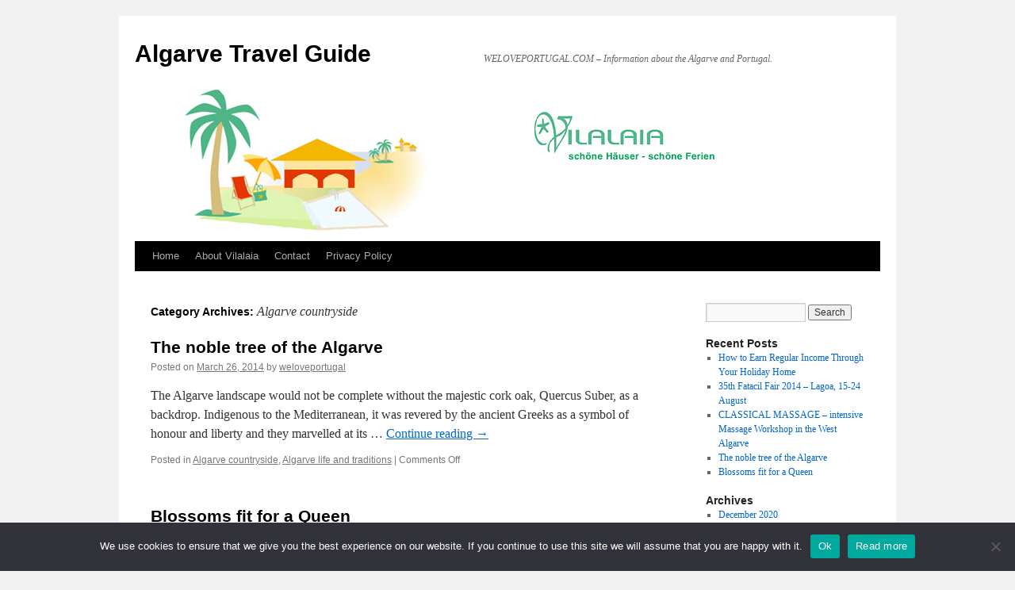

--- FILE ---
content_type: text/html; charset=UTF-8
request_url: https://algarveblog.weloveportugal.com/portugal-holidays/category/algarve-countryside/
body_size: 8746
content:
<!DOCTYPE html>
<html dir="ltr" lang="en-US" prefix="og: https://ogp.me/ns#">
<head>
<meta charset="UTF-8" />
<title>
Algarve countryside | Algarve Blog: Infos about your holiday in Portugal and the Algarve.Algarve Travel Guide	</title>
<link rel="profile" href="https://gmpg.org/xfn/11" />
<link rel="stylesheet" type="text/css" media="all" href="https://algarveblog.weloveportugal.com/wp-content/themes/weloveportugal/style.css?ver=20251202" />
<link rel="pingback" href="https://algarveblog.weloveportugal.com/xmlrpc.php">

		<!-- All in One SEO 4.9.1.1 - aioseo.com -->
	<meta name="robots" content="max-image-preview:large" />
	<link rel="canonical" href="https://algarveblog.weloveportugal.com/portugal-holidays/category/algarve-countryside/" />
	<meta name="generator" content="All in One SEO (AIOSEO) 4.9.1.1" />
		<script type="application/ld+json" class="aioseo-schema">
			{"@context":"https:\/\/schema.org","@graph":[{"@type":"BreadcrumbList","@id":"https:\/\/algarveblog.weloveportugal.com\/portugal-holidays\/category\/algarve-countryside\/#breadcrumblist","itemListElement":[{"@type":"ListItem","@id":"https:\/\/algarveblog.weloveportugal.com#listItem","position":1,"name":"Home","item":"https:\/\/algarveblog.weloveportugal.com","nextItem":{"@type":"ListItem","@id":"https:\/\/algarveblog.weloveportugal.com\/portugal-holidays\/category\/algarve-countryside\/#listItem","name":"Algarve countryside"}},{"@type":"ListItem","@id":"https:\/\/algarveblog.weloveportugal.com\/portugal-holidays\/category\/algarve-countryside\/#listItem","position":2,"name":"Algarve countryside","previousItem":{"@type":"ListItem","@id":"https:\/\/algarveblog.weloveportugal.com#listItem","name":"Home"}}]},{"@type":"CollectionPage","@id":"https:\/\/algarveblog.weloveportugal.com\/portugal-holidays\/category\/algarve-countryside\/#collectionpage","url":"https:\/\/algarveblog.weloveportugal.com\/portugal-holidays\/category\/algarve-countryside\/","name":"Algarve countryside | Algarve Blog: Infos about your holiday in Portugal and the Algarve.","inLanguage":"en-US","isPartOf":{"@id":"https:\/\/algarveblog.weloveportugal.com\/#website"},"breadcrumb":{"@id":"https:\/\/algarveblog.weloveportugal.com\/portugal-holidays\/category\/algarve-countryside\/#breadcrumblist"}},{"@type":"Organization","@id":"https:\/\/algarveblog.weloveportugal.com\/#organization","name":"Algarve Travel Guide","description":"WELOVEPORTUGAL.COM - Information about the Algarve and Portugal.","url":"https:\/\/algarveblog.weloveportugal.com\/"},{"@type":"WebSite","@id":"https:\/\/algarveblog.weloveportugal.com\/#website","url":"https:\/\/algarveblog.weloveportugal.com\/","name":"Algarve Travel Guide","description":"WELOVEPORTUGAL.COM - Information about the Algarve and Portugal.","inLanguage":"en-US","publisher":{"@id":"https:\/\/algarveblog.weloveportugal.com\/#organization"}}]}
		</script>
		<!-- All in One SEO -->

<link rel="alternate" type="application/rss+xml" title="Algarve Travel Guide &raquo; Feed" href="https://algarveblog.weloveportugal.com/feed/" />
<link rel="alternate" type="application/rss+xml" title="Algarve Travel Guide &raquo; Comments Feed" href="https://algarveblog.weloveportugal.com/comments/feed/" />
<link rel="alternate" type="application/rss+xml" title="Algarve Travel Guide &raquo; Algarve countryside Category Feed" href="https://algarveblog.weloveportugal.com/portugal-holidays/category/algarve-countryside/feed/" />
<style id='wp-img-auto-sizes-contain-inline-css' type='text/css'>
img:is([sizes=auto i],[sizes^="auto," i]){contain-intrinsic-size:3000px 1500px}
/*# sourceURL=wp-img-auto-sizes-contain-inline-css */
</style>
<style id='wp-emoji-styles-inline-css' type='text/css'>

	img.wp-smiley, img.emoji {
		display: inline !important;
		border: none !important;
		box-shadow: none !important;
		height: 1em !important;
		width: 1em !important;
		margin: 0 0.07em !important;
		vertical-align: -0.1em !important;
		background: none !important;
		padding: 0 !important;
	}
/*# sourceURL=wp-emoji-styles-inline-css */
</style>
<style id='wp-block-library-inline-css' type='text/css'>
:root{--wp-block-synced-color:#7a00df;--wp-block-synced-color--rgb:122,0,223;--wp-bound-block-color:var(--wp-block-synced-color);--wp-editor-canvas-background:#ddd;--wp-admin-theme-color:#007cba;--wp-admin-theme-color--rgb:0,124,186;--wp-admin-theme-color-darker-10:#006ba1;--wp-admin-theme-color-darker-10--rgb:0,107,160.5;--wp-admin-theme-color-darker-20:#005a87;--wp-admin-theme-color-darker-20--rgb:0,90,135;--wp-admin-border-width-focus:2px}@media (min-resolution:192dpi){:root{--wp-admin-border-width-focus:1.5px}}.wp-element-button{cursor:pointer}:root .has-very-light-gray-background-color{background-color:#eee}:root .has-very-dark-gray-background-color{background-color:#313131}:root .has-very-light-gray-color{color:#eee}:root .has-very-dark-gray-color{color:#313131}:root .has-vivid-green-cyan-to-vivid-cyan-blue-gradient-background{background:linear-gradient(135deg,#00d084,#0693e3)}:root .has-purple-crush-gradient-background{background:linear-gradient(135deg,#34e2e4,#4721fb 50%,#ab1dfe)}:root .has-hazy-dawn-gradient-background{background:linear-gradient(135deg,#faaca8,#dad0ec)}:root .has-subdued-olive-gradient-background{background:linear-gradient(135deg,#fafae1,#67a671)}:root .has-atomic-cream-gradient-background{background:linear-gradient(135deg,#fdd79a,#004a59)}:root .has-nightshade-gradient-background{background:linear-gradient(135deg,#330968,#31cdcf)}:root .has-midnight-gradient-background{background:linear-gradient(135deg,#020381,#2874fc)}:root{--wp--preset--font-size--normal:16px;--wp--preset--font-size--huge:42px}.has-regular-font-size{font-size:1em}.has-larger-font-size{font-size:2.625em}.has-normal-font-size{font-size:var(--wp--preset--font-size--normal)}.has-huge-font-size{font-size:var(--wp--preset--font-size--huge)}.has-text-align-center{text-align:center}.has-text-align-left{text-align:left}.has-text-align-right{text-align:right}.has-fit-text{white-space:nowrap!important}#end-resizable-editor-section{display:none}.aligncenter{clear:both}.items-justified-left{justify-content:flex-start}.items-justified-center{justify-content:center}.items-justified-right{justify-content:flex-end}.items-justified-space-between{justify-content:space-between}.screen-reader-text{border:0;clip-path:inset(50%);height:1px;margin:-1px;overflow:hidden;padding:0;position:absolute;width:1px;word-wrap:normal!important}.screen-reader-text:focus{background-color:#ddd;clip-path:none;color:#444;display:block;font-size:1em;height:auto;left:5px;line-height:normal;padding:15px 23px 14px;text-decoration:none;top:5px;width:auto;z-index:100000}html :where(.has-border-color){border-style:solid}html :where([style*=border-top-color]){border-top-style:solid}html :where([style*=border-right-color]){border-right-style:solid}html :where([style*=border-bottom-color]){border-bottom-style:solid}html :where([style*=border-left-color]){border-left-style:solid}html :where([style*=border-width]){border-style:solid}html :where([style*=border-top-width]){border-top-style:solid}html :where([style*=border-right-width]){border-right-style:solid}html :where([style*=border-bottom-width]){border-bottom-style:solid}html :where([style*=border-left-width]){border-left-style:solid}html :where(img[class*=wp-image-]){height:auto;max-width:100%}:where(figure){margin:0 0 1em}html :where(.is-position-sticky){--wp-admin--admin-bar--position-offset:var(--wp-admin--admin-bar--height,0px)}@media screen and (max-width:600px){html :where(.is-position-sticky){--wp-admin--admin-bar--position-offset:0px}}

/*# sourceURL=wp-block-library-inline-css */
</style><style id='global-styles-inline-css' type='text/css'>
:root{--wp--preset--aspect-ratio--square: 1;--wp--preset--aspect-ratio--4-3: 4/3;--wp--preset--aspect-ratio--3-4: 3/4;--wp--preset--aspect-ratio--3-2: 3/2;--wp--preset--aspect-ratio--2-3: 2/3;--wp--preset--aspect-ratio--16-9: 16/9;--wp--preset--aspect-ratio--9-16: 9/16;--wp--preset--color--black: #000;--wp--preset--color--cyan-bluish-gray: #abb8c3;--wp--preset--color--white: #fff;--wp--preset--color--pale-pink: #f78da7;--wp--preset--color--vivid-red: #cf2e2e;--wp--preset--color--luminous-vivid-orange: #ff6900;--wp--preset--color--luminous-vivid-amber: #fcb900;--wp--preset--color--light-green-cyan: #7bdcb5;--wp--preset--color--vivid-green-cyan: #00d084;--wp--preset--color--pale-cyan-blue: #8ed1fc;--wp--preset--color--vivid-cyan-blue: #0693e3;--wp--preset--color--vivid-purple: #9b51e0;--wp--preset--color--blue: #0066cc;--wp--preset--color--medium-gray: #666;--wp--preset--color--light-gray: #f1f1f1;--wp--preset--gradient--vivid-cyan-blue-to-vivid-purple: linear-gradient(135deg,rgb(6,147,227) 0%,rgb(155,81,224) 100%);--wp--preset--gradient--light-green-cyan-to-vivid-green-cyan: linear-gradient(135deg,rgb(122,220,180) 0%,rgb(0,208,130) 100%);--wp--preset--gradient--luminous-vivid-amber-to-luminous-vivid-orange: linear-gradient(135deg,rgb(252,185,0) 0%,rgb(255,105,0) 100%);--wp--preset--gradient--luminous-vivid-orange-to-vivid-red: linear-gradient(135deg,rgb(255,105,0) 0%,rgb(207,46,46) 100%);--wp--preset--gradient--very-light-gray-to-cyan-bluish-gray: linear-gradient(135deg,rgb(238,238,238) 0%,rgb(169,184,195) 100%);--wp--preset--gradient--cool-to-warm-spectrum: linear-gradient(135deg,rgb(74,234,220) 0%,rgb(151,120,209) 20%,rgb(207,42,186) 40%,rgb(238,44,130) 60%,rgb(251,105,98) 80%,rgb(254,248,76) 100%);--wp--preset--gradient--blush-light-purple: linear-gradient(135deg,rgb(255,206,236) 0%,rgb(152,150,240) 100%);--wp--preset--gradient--blush-bordeaux: linear-gradient(135deg,rgb(254,205,165) 0%,rgb(254,45,45) 50%,rgb(107,0,62) 100%);--wp--preset--gradient--luminous-dusk: linear-gradient(135deg,rgb(255,203,112) 0%,rgb(199,81,192) 50%,rgb(65,88,208) 100%);--wp--preset--gradient--pale-ocean: linear-gradient(135deg,rgb(255,245,203) 0%,rgb(182,227,212) 50%,rgb(51,167,181) 100%);--wp--preset--gradient--electric-grass: linear-gradient(135deg,rgb(202,248,128) 0%,rgb(113,206,126) 100%);--wp--preset--gradient--midnight: linear-gradient(135deg,rgb(2,3,129) 0%,rgb(40,116,252) 100%);--wp--preset--font-size--small: 13px;--wp--preset--font-size--medium: 20px;--wp--preset--font-size--large: 36px;--wp--preset--font-size--x-large: 42px;--wp--preset--spacing--20: 0.44rem;--wp--preset--spacing--30: 0.67rem;--wp--preset--spacing--40: 1rem;--wp--preset--spacing--50: 1.5rem;--wp--preset--spacing--60: 2.25rem;--wp--preset--spacing--70: 3.38rem;--wp--preset--spacing--80: 5.06rem;--wp--preset--shadow--natural: 6px 6px 9px rgba(0, 0, 0, 0.2);--wp--preset--shadow--deep: 12px 12px 50px rgba(0, 0, 0, 0.4);--wp--preset--shadow--sharp: 6px 6px 0px rgba(0, 0, 0, 0.2);--wp--preset--shadow--outlined: 6px 6px 0px -3px rgb(255, 255, 255), 6px 6px rgb(0, 0, 0);--wp--preset--shadow--crisp: 6px 6px 0px rgb(0, 0, 0);}:where(.is-layout-flex){gap: 0.5em;}:where(.is-layout-grid){gap: 0.5em;}body .is-layout-flex{display: flex;}.is-layout-flex{flex-wrap: wrap;align-items: center;}.is-layout-flex > :is(*, div){margin: 0;}body .is-layout-grid{display: grid;}.is-layout-grid > :is(*, div){margin: 0;}:where(.wp-block-columns.is-layout-flex){gap: 2em;}:where(.wp-block-columns.is-layout-grid){gap: 2em;}:where(.wp-block-post-template.is-layout-flex){gap: 1.25em;}:where(.wp-block-post-template.is-layout-grid){gap: 1.25em;}.has-black-color{color: var(--wp--preset--color--black) !important;}.has-cyan-bluish-gray-color{color: var(--wp--preset--color--cyan-bluish-gray) !important;}.has-white-color{color: var(--wp--preset--color--white) !important;}.has-pale-pink-color{color: var(--wp--preset--color--pale-pink) !important;}.has-vivid-red-color{color: var(--wp--preset--color--vivid-red) !important;}.has-luminous-vivid-orange-color{color: var(--wp--preset--color--luminous-vivid-orange) !important;}.has-luminous-vivid-amber-color{color: var(--wp--preset--color--luminous-vivid-amber) !important;}.has-light-green-cyan-color{color: var(--wp--preset--color--light-green-cyan) !important;}.has-vivid-green-cyan-color{color: var(--wp--preset--color--vivid-green-cyan) !important;}.has-pale-cyan-blue-color{color: var(--wp--preset--color--pale-cyan-blue) !important;}.has-vivid-cyan-blue-color{color: var(--wp--preset--color--vivid-cyan-blue) !important;}.has-vivid-purple-color{color: var(--wp--preset--color--vivid-purple) !important;}.has-black-background-color{background-color: var(--wp--preset--color--black) !important;}.has-cyan-bluish-gray-background-color{background-color: var(--wp--preset--color--cyan-bluish-gray) !important;}.has-white-background-color{background-color: var(--wp--preset--color--white) !important;}.has-pale-pink-background-color{background-color: var(--wp--preset--color--pale-pink) !important;}.has-vivid-red-background-color{background-color: var(--wp--preset--color--vivid-red) !important;}.has-luminous-vivid-orange-background-color{background-color: var(--wp--preset--color--luminous-vivid-orange) !important;}.has-luminous-vivid-amber-background-color{background-color: var(--wp--preset--color--luminous-vivid-amber) !important;}.has-light-green-cyan-background-color{background-color: var(--wp--preset--color--light-green-cyan) !important;}.has-vivid-green-cyan-background-color{background-color: var(--wp--preset--color--vivid-green-cyan) !important;}.has-pale-cyan-blue-background-color{background-color: var(--wp--preset--color--pale-cyan-blue) !important;}.has-vivid-cyan-blue-background-color{background-color: var(--wp--preset--color--vivid-cyan-blue) !important;}.has-vivid-purple-background-color{background-color: var(--wp--preset--color--vivid-purple) !important;}.has-black-border-color{border-color: var(--wp--preset--color--black) !important;}.has-cyan-bluish-gray-border-color{border-color: var(--wp--preset--color--cyan-bluish-gray) !important;}.has-white-border-color{border-color: var(--wp--preset--color--white) !important;}.has-pale-pink-border-color{border-color: var(--wp--preset--color--pale-pink) !important;}.has-vivid-red-border-color{border-color: var(--wp--preset--color--vivid-red) !important;}.has-luminous-vivid-orange-border-color{border-color: var(--wp--preset--color--luminous-vivid-orange) !important;}.has-luminous-vivid-amber-border-color{border-color: var(--wp--preset--color--luminous-vivid-amber) !important;}.has-light-green-cyan-border-color{border-color: var(--wp--preset--color--light-green-cyan) !important;}.has-vivid-green-cyan-border-color{border-color: var(--wp--preset--color--vivid-green-cyan) !important;}.has-pale-cyan-blue-border-color{border-color: var(--wp--preset--color--pale-cyan-blue) !important;}.has-vivid-cyan-blue-border-color{border-color: var(--wp--preset--color--vivid-cyan-blue) !important;}.has-vivid-purple-border-color{border-color: var(--wp--preset--color--vivid-purple) !important;}.has-vivid-cyan-blue-to-vivid-purple-gradient-background{background: var(--wp--preset--gradient--vivid-cyan-blue-to-vivid-purple) !important;}.has-light-green-cyan-to-vivid-green-cyan-gradient-background{background: var(--wp--preset--gradient--light-green-cyan-to-vivid-green-cyan) !important;}.has-luminous-vivid-amber-to-luminous-vivid-orange-gradient-background{background: var(--wp--preset--gradient--luminous-vivid-amber-to-luminous-vivid-orange) !important;}.has-luminous-vivid-orange-to-vivid-red-gradient-background{background: var(--wp--preset--gradient--luminous-vivid-orange-to-vivid-red) !important;}.has-very-light-gray-to-cyan-bluish-gray-gradient-background{background: var(--wp--preset--gradient--very-light-gray-to-cyan-bluish-gray) !important;}.has-cool-to-warm-spectrum-gradient-background{background: var(--wp--preset--gradient--cool-to-warm-spectrum) !important;}.has-blush-light-purple-gradient-background{background: var(--wp--preset--gradient--blush-light-purple) !important;}.has-blush-bordeaux-gradient-background{background: var(--wp--preset--gradient--blush-bordeaux) !important;}.has-luminous-dusk-gradient-background{background: var(--wp--preset--gradient--luminous-dusk) !important;}.has-pale-ocean-gradient-background{background: var(--wp--preset--gradient--pale-ocean) !important;}.has-electric-grass-gradient-background{background: var(--wp--preset--gradient--electric-grass) !important;}.has-midnight-gradient-background{background: var(--wp--preset--gradient--midnight) !important;}.has-small-font-size{font-size: var(--wp--preset--font-size--small) !important;}.has-medium-font-size{font-size: var(--wp--preset--font-size--medium) !important;}.has-large-font-size{font-size: var(--wp--preset--font-size--large) !important;}.has-x-large-font-size{font-size: var(--wp--preset--font-size--x-large) !important;}
/*# sourceURL=global-styles-inline-css */
</style>

<style id='classic-theme-styles-inline-css' type='text/css'>
/*! This file is auto-generated */
.wp-block-button__link{color:#fff;background-color:#32373c;border-radius:9999px;box-shadow:none;text-decoration:none;padding:calc(.667em + 2px) calc(1.333em + 2px);font-size:1.125em}.wp-block-file__button{background:#32373c;color:#fff;text-decoration:none}
/*# sourceURL=/wp-includes/css/classic-themes.min.css */
</style>
<link rel='stylesheet' id='cookie-notice-front-css' href='https://algarveblog.weloveportugal.com/wp-content/plugins/cookie-notice/css/front.min.css?ver=2.5.11' type='text/css' media='all' />
<link rel='stylesheet' id='twentyten-block-style-css' href='https://algarveblog.weloveportugal.com/wp-content/themes/twentyten/blocks.css?ver=20250220' type='text/css' media='all' />
<link rel='stylesheet' id='colorbox-css' href='https://algarveblog.weloveportugal.com/wp-content/plugins/lightbox-gallery/colorbox/example1/colorbox.css?ver=6.9' type='text/css' media='all' />
<script type="text/javascript" id="cookie-notice-front-js-before">
/* <![CDATA[ */
var cnArgs = {"ajaxUrl":"https:\/\/algarveblog.weloveportugal.com\/wp-admin\/admin-ajax.php","nonce":"589a612273","hideEffect":"fade","position":"bottom","onScroll":false,"onScrollOffset":100,"onClick":false,"cookieName":"cookie_notice_accepted","cookieTime":2592000,"cookieTimeRejected":2592000,"globalCookie":false,"redirection":false,"cache":false,"revokeCookies":false,"revokeCookiesOpt":"automatic"};

//# sourceURL=cookie-notice-front-js-before
/* ]]> */
</script>
<script type="text/javascript" src="https://algarveblog.weloveportugal.com/wp-content/plugins/cookie-notice/js/front.min.js?ver=2.5.11" id="cookie-notice-front-js"></script>
<link rel="https://api.w.org/" href="https://algarveblog.weloveportugal.com/wp-json/" /><link rel="alternate" title="JSON" type="application/json" href="https://algarveblog.weloveportugal.com/wp-json/wp/v2/categories/7" /><link rel="EditURI" type="application/rsd+xml" title="RSD" href="https://algarveblog.weloveportugal.com/xmlrpc.php?rsd" />
<meta name="generator" content="WordPress 6.9" />
<script type="text/javascript" src="https://algarveblog.weloveportugal.com/wp-content/plugins/si-captcha-for-wordpress/captcha/si_captcha.js?ver=1767381545"></script>
<!-- begin SI CAPTCHA Anti-Spam - login/register form style -->
<style type="text/css">
.si_captcha_small { width:175px; height:45px; padding-top:10px; padding-bottom:10px; }
.si_captcha_large { width:250px; height:60px; padding-top:10px; padding-bottom:10px; }
img#si_image_com { border-style:none; margin:0; padding-right:5px; float:left; }
img#si_image_reg { border-style:none; margin:0; padding-right:5px; float:left; }
img#si_image_log { border-style:none; margin:0; padding-right:5px; float:left; }
img#si_image_side_login { border-style:none; margin:0; padding-right:5px; float:left; }
img#si_image_checkout { border-style:none; margin:0; padding-right:5px; float:left; }
img#si_image_jetpack { border-style:none; margin:0; padding-right:5px; float:left; }
img#si_image_bbpress_topic { border-style:none; margin:0; padding-right:5px; float:left; }
.si_captcha_refresh { border-style:none; margin:0; vertical-align:bottom; }
div#si_captcha_input { display:block; padding-top:15px; padding-bottom:5px; }
label#si_captcha_code_label { margin:0; }
input#si_captcha_code_input { width:65px; }
p#si_captcha_code_p { clear: left; padding-top:10px; }
.si-captcha-jetpack-error { color:#DC3232; }
</style>
<!-- end SI CAPTCHA Anti-Spam - login/register form style -->
</head>

<body class="archive category category-algarve-countryside category-7 wp-theme-twentyten wp-child-theme-weloveportugal cookies-not-set">
<div id="wrapper" class="hfeed">
		<a href="#content" class="screen-reader-text skip-link">Skip to content</a>
	<div id="header">
		<div id="masthead">
			<div id="branding" role="banner">
									<div id="site-title">
						<span>
							<a href="https://algarveblog.weloveportugal.com/" rel="home" >Algarve Travel Guide</a>
						</span>
					</div>
										<div id="site-description">WELOVEPORTUGAL.COM &#8211; Information about the Algarve and Portugal.</div>
					<img src="https://algarveblog.weloveportugal.com/wp-content/uploads/path.jpg" width="800" height="200" alt="Algarve Travel Guide" srcset="https://algarveblog.weloveportugal.com/wp-content/uploads/path.jpg 800w, https://algarveblog.weloveportugal.com/wp-content/uploads/path-300x75.jpg 300w" sizes="(max-width: 800px) 100vw, 800px" decoding="async" fetchpriority="high" />			</div><!-- #branding -->

			<div id="access" role="navigation">
				<div class="menu"><ul>
<li ><a href="https://algarveblog.weloveportugal.com/">Home</a></li><li class="page_item page-item-2"><a href="https://algarveblog.weloveportugal.com/about-vilalaia/">About Vilalaia</a></li>
<li class="page_item page-item-26"><a href="https://algarveblog.weloveportugal.com/contact/">Contact</a></li>
<li class="page_item page-item-200"><a href="https://algarveblog.weloveportugal.com/200-2/">Privacy Policy</a></li>
</ul></div>
			</div><!-- #access -->
		</div><!-- #masthead -->
	</div><!-- #header -->

	<div id="main">

		<div id="container">
			<div id="content" role="main">

				<h1 class="page-title">
				Category Archives: <span>Algarve countryside</span>				</h1>
				



	
			<div id="post-165" class="post-165 post type-post status-publish format-standard hentry category-algarve-countryside category-algarve-life-and-traditions">
			<h2 class="entry-title"><a href="https://algarveblog.weloveportugal.com/portugal-holidays/the-noble-tree-of-the-algarve/" rel="bookmark">The noble tree of the Algarve</a></h2>

			<div class="entry-meta">
				<span class="meta-prep meta-prep-author">Posted on</span> <a href="https://algarveblog.weloveportugal.com/portugal-holidays/the-noble-tree-of-the-algarve/" title="10:40" rel="bookmark"><span class="entry-date">March 26, 2014</span></a> <span class="meta-sep">by</span> <span class="author vcard"><a class="url fn n" href="https://algarveblog.weloveportugal.com/portugal-holidays/author/blog012012/" title="View all posts by weloveportugal">weloveportugal</a></span>			</div><!-- .entry-meta -->

					<div class="entry-summary">
				<p>The Algarve landscape would not be complete without the majestic cork oak, Quercus Suber, as a backdrop. Indigenous to the Mediterranean, it was revered by the ancient Greeks as a symbol of honour and liberty and they marvelled at its &hellip; <a href="https://algarveblog.weloveportugal.com/portugal-holidays/the-noble-tree-of-the-algarve/">Continue reading <span class="meta-nav">&rarr;</span></a></p>
			</div><!-- .entry-summary -->
	
			<div class="entry-utility">
									<span class="cat-links">
						<span class="entry-utility-prep entry-utility-prep-cat-links">Posted in</span> <a href="https://algarveblog.weloveportugal.com/portugal-holidays/category/algarve-countryside/" rel="category tag">Algarve countryside</a>, <a href="https://algarveblog.weloveportugal.com/portugal-holidays/category/algarve-life-and-traditions/" rel="category tag">Algarve life and traditions</a>					</span>
					<span class="meta-sep">|</span>
				
				
				<span class="comments-link"><span>Comments Off<span class="screen-reader-text"> on The noble tree of the Algarve</span></span></span>

							</div><!-- .entry-utility -->
		</div><!-- #post-165 -->

		
	

	
			<div id="post-145" class="post-145 post type-post status-publish format-standard hentry category-algarve-countryside">
			<h2 class="entry-title"><a href="https://algarveblog.weloveportugal.com/portugal-holidays/blossoms-fit-for-a-queen/" rel="bookmark">Blossoms fit for a Queen</a></h2>

			<div class="entry-meta">
				<span class="meta-prep meta-prep-author">Posted on</span> <a href="https://algarveblog.weloveportugal.com/portugal-holidays/blossoms-fit-for-a-queen/" title="17:23" rel="bookmark"><span class="entry-date">February 18, 2014</span></a> <span class="meta-sep">by</span> <span class="author vcard"><a class="url fn n" href="https://algarveblog.weloveportugal.com/portugal-holidays/author/blog012012/" title="View all posts by weloveportugal">weloveportugal</a></span>			</div><!-- .entry-meta -->

					<div class="entry-summary">
				<p>Nothing graces the countryside more magnificently on grey winter days than the whites and sometimes pinks of the almond trees in blossom. Inspiring poets, artists and writers, the almond tree, Prunus dulcis, has a long history in the Algarve. Folklore &hellip; <a href="https://algarveblog.weloveportugal.com/portugal-holidays/blossoms-fit-for-a-queen/">Continue reading <span class="meta-nav">&rarr;</span></a></p>
			</div><!-- .entry-summary -->
	
			<div class="entry-utility">
									<span class="cat-links">
						<span class="entry-utility-prep entry-utility-prep-cat-links">Posted in</span> <a href="https://algarveblog.weloveportugal.com/portugal-holidays/category/algarve-countryside/" rel="category tag">Algarve countryside</a>					</span>
					<span class="meta-sep">|</span>
				
				
				<span class="comments-link"><span>Comments Off<span class="screen-reader-text"> on Blossoms fit for a Queen</span></span></span>

							</div><!-- .entry-utility -->
		</div><!-- #post-145 -->

		
	


			</div><!-- #content -->
		</div><!-- #container -->


		<div id="primary" class="widget-area" role="complementary">
			<ul class="xoxo">

<li id="search-2" class="widget-container widget_search"><form role="search" method="get" id="searchform" class="searchform" action="https://algarveblog.weloveportugal.com/">
				<div>
					<label class="screen-reader-text" for="s">Search for:</label>
					<input type="text" value="" name="s" id="s" />
					<input type="submit" id="searchsubmit" value="Search" />
				</div>
			</form></li>
		<li id="recent-posts-2" class="widget-container widget_recent_entries">
		<h3 class="widget-title">Recent Posts</h3>
		<ul>
											<li>
					<a href="https://algarveblog.weloveportugal.com/portugal-holidays/how-to-earn-regular-income-through-your-holiday-home/">How to Earn Regular Income Through Your Holiday Home</a>
									</li>
											<li>
					<a href="https://algarveblog.weloveportugal.com/portugal-holidays/35th-fatacil-fair-2014-lagoa-15-24-august/">35th Fatacil Fair 2014 – Lagoa, 15-24 August</a>
									</li>
											<li>
					<a href="https://algarveblog.weloveportugal.com/portugal-holidays/classical-massage-intensive-massage-workshop-in-the-west-algarve/">CLASSICAL MASSAGE &#8211; intensive Massage Workshop in the West Algarve</a>
									</li>
											<li>
					<a href="https://algarveblog.weloveportugal.com/portugal-holidays/the-noble-tree-of-the-algarve/">The noble tree of the Algarve</a>
									</li>
											<li>
					<a href="https://algarveblog.weloveportugal.com/portugal-holidays/blossoms-fit-for-a-queen/">Blossoms fit for a Queen</a>
									</li>
					</ul>

		</li><li id="archives-2" class="widget-container widget_archive"><h3 class="widget-title">Archives</h3>
			<ul>
					<li><a href='https://algarveblog.weloveportugal.com/portugal-holidays/2020/12/'>December 2020</a></li>
	<li><a href='https://algarveblog.weloveportugal.com/portugal-holidays/2014/08/'>August 2014</a></li>
	<li><a href='https://algarveblog.weloveportugal.com/portugal-holidays/2014/05/'>May 2014</a></li>
	<li><a href='https://algarveblog.weloveportugal.com/portugal-holidays/2014/03/'>March 2014</a></li>
	<li><a href='https://algarveblog.weloveportugal.com/portugal-holidays/2014/02/'>February 2014</a></li>
	<li><a href='https://algarveblog.weloveportugal.com/portugal-holidays/2014/01/'>January 2014</a></li>
	<li><a href='https://algarveblog.weloveportugal.com/portugal-holidays/2013/12/'>December 2013</a></li>
	<li><a href='https://algarveblog.weloveportugal.com/portugal-holidays/2013/05/'>May 2013</a></li>
	<li><a href='https://algarveblog.weloveportugal.com/portugal-holidays/2012/02/'>February 2012</a></li>
	<li><a href='https://algarveblog.weloveportugal.com/portugal-holidays/2012/01/'>January 2012</a></li>
			</ul>

			</li><li id="categories-2" class="widget-container widget_categories"><h3 class="widget-title">Categories</h3>
			<ul>
					<li class="cat-item cat-item-8"><a href="https://algarveblog.weloveportugal.com/portugal-holidays/category/algarve-action/">Algarve Action</a>
</li>
	<li class="cat-item cat-item-7 current-cat"><a aria-current="page" href="https://algarveblog.weloveportugal.com/portugal-holidays/category/algarve-countryside/">Algarve countryside</a>
</li>
	<li class="cat-item cat-item-28"><a href="https://algarveblog.weloveportugal.com/portugal-holidays/category/algarve-holiday-rental/">Algarve Holiday Rental</a>
</li>
	<li class="cat-item cat-item-21"><a href="https://algarveblog.weloveportugal.com/portugal-holidays/category/algarve-images/">Algarve Images</a>
</li>
	<li class="cat-item cat-item-3"><a href="https://algarveblog.weloveportugal.com/portugal-holidays/category/algarve-life-and-traditions/">Algarve life and traditions</a>
</li>
	<li class="cat-item cat-item-24"><a href="https://algarveblog.weloveportugal.com/portugal-holidays/category/algarve-worth-to-know/">Algarve worth to know</a>
</li>
			</ul>

			</li><li id="tag_cloud-2" class="widget-container widget_tag_cloud"><h3 class="widget-title">Tags</h3><div class="tagcloud"><ul class='wp-tag-cloud' role='list'>
	<li><a href="https://algarveblog.weloveportugal.com/portugal-holidays/tag/action/" class="tag-cloud-link tag-link-10 tag-link-position-1" style="font-size: 8pt;" aria-label="action (1 item)">action</a></li>
	<li><a href="https://algarveblog.weloveportugal.com/portugal-holidays/tag/algarve/" class="tag-cloud-link tag-link-4 tag-link-position-2" style="font-size: 22pt;" aria-label="algarve (2 items)">algarve</a></li>
	<li><a href="https://algarveblog.weloveportugal.com/portugal-holidays/tag/algarve-autumn/" class="tag-cloud-link tag-link-23 tag-link-position-3" style="font-size: 8pt;" aria-label="Algarve Autumn (1 item)">Algarve Autumn</a></li>
	<li><a href="https://algarveblog.weloveportugal.com/portugal-holidays/tag/algarve-holiday-rental/" class="tag-cloud-link tag-link-29 tag-link-position-4" style="font-size: 8pt;" aria-label="algarve holiday rental (1 item)">algarve holiday rental</a></li>
	<li><a href="https://algarveblog.weloveportugal.com/portugal-holidays/tag/algarve-sporting-life/" class="tag-cloud-link tag-link-17 tag-link-position-5" style="font-size: 8pt;" aria-label="algarve sporting life (1 item)">algarve sporting life</a></li>
	<li><a href="https://algarveblog.weloveportugal.com/portugal-holidays/tag/algarve-traditions/" class="tag-cloud-link tag-link-22 tag-link-position-6" style="font-size: 8pt;" aria-label="Algarve traditions (1 item)">Algarve traditions</a></li>
	<li><a href="https://algarveblog.weloveportugal.com/portugal-holidays/tag/beach-life/" class="tag-cloud-link tag-link-14 tag-link-position-7" style="font-size: 8pt;" aria-label="beach life (1 item)">beach life</a></li>
	<li><a href="https://algarveblog.weloveportugal.com/portugal-holidays/tag/carnival/" class="tag-cloud-link tag-link-18 tag-link-position-8" style="font-size: 8pt;" aria-label="carnival (1 item)">carnival</a></li>
	<li><a href="https://algarveblog.weloveportugal.com/portugal-holidays/tag/driving-in-portugal/" class="tag-cloud-link tag-link-25 tag-link-position-9" style="font-size: 8pt;" aria-label="driving in portugal (1 item)">driving in portugal</a></li>
	<li><a href="https://algarveblog.weloveportugal.com/portugal-holidays/tag/extreme-sports/" class="tag-cloud-link tag-link-13 tag-link-position-10" style="font-size: 8pt;" aria-label="extreme sports (1 item)">extreme sports</a></li>
	<li><a href="https://algarveblog.weloveportugal.com/portugal-holidays/tag/fishing/" class="tag-cloud-link tag-link-5 tag-link-position-11" style="font-size: 8pt;" aria-label="fishing (1 item)">fishing</a></li>
	<li><a href="https://algarveblog.weloveportugal.com/portugal-holidays/tag/golf/" class="tag-cloud-link tag-link-9 tag-link-position-12" style="font-size: 8pt;" aria-label="golf (1 item)">golf</a></li>
	<li><a href="https://algarveblog.weloveportugal.com/portugal-holidays/tag/holiday-rental/" class="tag-cloud-link tag-link-30 tag-link-position-13" style="font-size: 8pt;" aria-label="holiday rental (1 item)">holiday rental</a></li>
	<li><a href="https://algarveblog.weloveportugal.com/portugal-holidays/tag/housemanagement/" class="tag-cloud-link tag-link-32 tag-link-position-14" style="font-size: 8pt;" aria-label="housemanagement (1 item)">housemanagement</a></li>
	<li><a href="https://algarveblog.weloveportugal.com/portugal-holidays/tag/karting/" class="tag-cloud-link tag-link-16 tag-link-position-15" style="font-size: 8pt;" aria-label="karting (1 item)">karting</a></li>
	<li><a href="https://algarveblog.weloveportugal.com/portugal-holidays/tag/massage/" class="tag-cloud-link tag-link-26 tag-link-position-16" style="font-size: 8pt;" aria-label="Massage (1 item)">Massage</a></li>
	<li><a href="https://algarveblog.weloveportugal.com/portugal-holidays/tag/motorsports/" class="tag-cloud-link tag-link-15 tag-link-position-17" style="font-size: 8pt;" aria-label="motorsports (1 item)">motorsports</a></li>
	<li><a href="https://algarveblog.weloveportugal.com/portugal-holidays/tag/party/" class="tag-cloud-link tag-link-19 tag-link-position-18" style="font-size: 8pt;" aria-label="party (1 item)">party</a></li>
	<li><a href="https://algarveblog.weloveportugal.com/portugal-holidays/tag/sport/" class="tag-cloud-link tag-link-6 tag-link-position-19" style="font-size: 22pt;" aria-label="sport (2 items)">sport</a></li>
	<li><a href="https://algarveblog.weloveportugal.com/portugal-holidays/tag/surf/" class="tag-cloud-link tag-link-11 tag-link-position-20" style="font-size: 8pt;" aria-label="surf (1 item)">surf</a></li>
	<li><a href="https://algarveblog.weloveportugal.com/portugal-holidays/tag/surfing/" class="tag-cloud-link tag-link-12 tag-link-position-21" style="font-size: 8pt;" aria-label="surfing (1 item)">surfing</a></li>
	<li><a href="https://algarveblog.weloveportugal.com/portugal-holidays/tag/tradition/" class="tag-cloud-link tag-link-20 tag-link-position-22" style="font-size: 8pt;" aria-label="tradition (1 item)">tradition</a></li>
	<li><a href="https://algarveblog.weloveportugal.com/portugal-holidays/tag/vilalaia/" class="tag-cloud-link tag-link-31 tag-link-position-23" style="font-size: 8pt;" aria-label="vilalaia (1 item)">vilalaia</a></li>
	<li><a href="https://algarveblog.weloveportugal.com/portugal-holidays/tag/workshop/" class="tag-cloud-link tag-link-27 tag-link-position-24" style="font-size: 8pt;" aria-label="Workshop (1 item)">Workshop</a></li>
</ul>
</div>
</li><li id="meta-2" class="widget-container widget_meta"><h3 class="widget-title">Meta</h3>
		<ul>
						<li><a href="https://algarveblog.weloveportugal.com/wp-login.php">Log in</a></li>
			<li><a href="https://algarveblog.weloveportugal.com/feed/">Entries feed</a></li>
			<li><a href="https://algarveblog.weloveportugal.com/comments/feed/">Comments feed</a></li>

			<li><a href="https://wordpress.org/">WordPress.org</a></li>
		</ul>

		</li>			</ul>
		</div><!-- #primary .widget-area -->

	</div><!-- #main -->

	<div id="footer" role="contentinfo">
		<div id="colophon">



			<div id="site-info">
				<a href="https://algarveblog.weloveportugal.com/" rel="home">
					Algarve Travel Guide				</a>
							</div><!-- #site-info -->

			<div id="site-generator">
								<a href="https://wordpress.org/" class="imprint" title="Semantic Personal Publishing Platform">
					Proudly powered by WordPress.				</a>
			</div><!-- #site-generator -->

		</div><!-- #colophon -->
	</div><!-- #footer -->

</div><!-- #wrapper -->

<script type="speculationrules">
{"prefetch":[{"source":"document","where":{"and":[{"href_matches":"/*"},{"not":{"href_matches":["/wp-*.php","/wp-admin/*","/wp-content/uploads/*","/wp-content/*","/wp-content/plugins/*","/wp-content/themes/weloveportugal/*","/wp-content/themes/twentyten/*","/*\\?(.+)"]}},{"not":{"selector_matches":"a[rel~=\"nofollow\"]"}},{"not":{"selector_matches":".no-prefetch, .no-prefetch a"}}]},"eagerness":"conservative"}]}
</script>
<script type="module"  src="https://algarveblog.weloveportugal.com/wp-content/plugins/all-in-one-seo-pack/dist/Lite/assets/table-of-contents.95d0dfce.js?ver=4.9.1.1" id="aioseo/js/src/vue/standalone/blocks/table-of-contents/frontend.js-js"></script>
<script id="wp-emoji-settings" type="application/json">
{"baseUrl":"https://s.w.org/images/core/emoji/17.0.2/72x72/","ext":".png","svgUrl":"https://s.w.org/images/core/emoji/17.0.2/svg/","svgExt":".svg","source":{"concatemoji":"https://algarveblog.weloveportugal.com/wp-includes/js/wp-emoji-release.min.js?ver=6.9"}}
</script>
<script type="module">
/* <![CDATA[ */
/*! This file is auto-generated */
const a=JSON.parse(document.getElementById("wp-emoji-settings").textContent),o=(window._wpemojiSettings=a,"wpEmojiSettingsSupports"),s=["flag","emoji"];function i(e){try{var t={supportTests:e,timestamp:(new Date).valueOf()};sessionStorage.setItem(o,JSON.stringify(t))}catch(e){}}function c(e,t,n){e.clearRect(0,0,e.canvas.width,e.canvas.height),e.fillText(t,0,0);t=new Uint32Array(e.getImageData(0,0,e.canvas.width,e.canvas.height).data);e.clearRect(0,0,e.canvas.width,e.canvas.height),e.fillText(n,0,0);const a=new Uint32Array(e.getImageData(0,0,e.canvas.width,e.canvas.height).data);return t.every((e,t)=>e===a[t])}function p(e,t){e.clearRect(0,0,e.canvas.width,e.canvas.height),e.fillText(t,0,0);var n=e.getImageData(16,16,1,1);for(let e=0;e<n.data.length;e++)if(0!==n.data[e])return!1;return!0}function u(e,t,n,a){switch(t){case"flag":return n(e,"\ud83c\udff3\ufe0f\u200d\u26a7\ufe0f","\ud83c\udff3\ufe0f\u200b\u26a7\ufe0f")?!1:!n(e,"\ud83c\udde8\ud83c\uddf6","\ud83c\udde8\u200b\ud83c\uddf6")&&!n(e,"\ud83c\udff4\udb40\udc67\udb40\udc62\udb40\udc65\udb40\udc6e\udb40\udc67\udb40\udc7f","\ud83c\udff4\u200b\udb40\udc67\u200b\udb40\udc62\u200b\udb40\udc65\u200b\udb40\udc6e\u200b\udb40\udc67\u200b\udb40\udc7f");case"emoji":return!a(e,"\ud83e\u1fac8")}return!1}function f(e,t,n,a){let r;const o=(r="undefined"!=typeof WorkerGlobalScope&&self instanceof WorkerGlobalScope?new OffscreenCanvas(300,150):document.createElement("canvas")).getContext("2d",{willReadFrequently:!0}),s=(o.textBaseline="top",o.font="600 32px Arial",{});return e.forEach(e=>{s[e]=t(o,e,n,a)}),s}function r(e){var t=document.createElement("script");t.src=e,t.defer=!0,document.head.appendChild(t)}a.supports={everything:!0,everythingExceptFlag:!0},new Promise(t=>{let n=function(){try{var e=JSON.parse(sessionStorage.getItem(o));if("object"==typeof e&&"number"==typeof e.timestamp&&(new Date).valueOf()<e.timestamp+604800&&"object"==typeof e.supportTests)return e.supportTests}catch(e){}return null}();if(!n){if("undefined"!=typeof Worker&&"undefined"!=typeof OffscreenCanvas&&"undefined"!=typeof URL&&URL.createObjectURL&&"undefined"!=typeof Blob)try{var e="postMessage("+f.toString()+"("+[JSON.stringify(s),u.toString(),c.toString(),p.toString()].join(",")+"));",a=new Blob([e],{type:"text/javascript"});const r=new Worker(URL.createObjectURL(a),{name:"wpTestEmojiSupports"});return void(r.onmessage=e=>{i(n=e.data),r.terminate(),t(n)})}catch(e){}i(n=f(s,u,c,p))}t(n)}).then(e=>{for(const n in e)a.supports[n]=e[n],a.supports.everything=a.supports.everything&&a.supports[n],"flag"!==n&&(a.supports.everythingExceptFlag=a.supports.everythingExceptFlag&&a.supports[n]);var t;a.supports.everythingExceptFlag=a.supports.everythingExceptFlag&&!a.supports.flag,a.supports.everything||((t=a.source||{}).concatemoji?r(t.concatemoji):t.wpemoji&&t.twemoji&&(r(t.twemoji),r(t.wpemoji)))});
//# sourceURL=https://algarveblog.weloveportugal.com/wp-includes/js/wp-emoji-loader.min.js
/* ]]> */
</script>

		<!-- Cookie Notice plugin v2.5.11 by Hu-manity.co https://hu-manity.co/ -->
		<div id="cookie-notice" role="dialog" class="cookie-notice-hidden cookie-revoke-hidden cn-position-bottom" aria-label="Cookie Notice" style="background-color: rgba(50,50,58,1);"><div class="cookie-notice-container" style="color: #fff"><span id="cn-notice-text" class="cn-text-container">We use cookies to ensure that we give you the best experience on our website. If you continue to use this site we will assume that you are happy with it.</span><span id="cn-notice-buttons" class="cn-buttons-container"><button id="cn-accept-cookie" data-cookie-set="accept" class="cn-set-cookie cn-button" aria-label="Ok" style="background-color: #00a99d">Ok</button><button data-link-url="https://algarveblog.weloveportugal.com/200-2/" data-link-target="_self" id="cn-more-info" class="cn-more-info cn-button" aria-label="Read more" style="background-color: #00a99d">Read more</button></span><button type="button" id="cn-close-notice" data-cookie-set="accept" class="cn-close-icon" aria-label="No"></button></div>
			
		</div>
		<!-- / Cookie Notice plugin --></body>
</html>


--- FILE ---
content_type: text/css
request_url: https://algarveblog.weloveportugal.com/wp-content/themes/weloveportugal/style.css?ver=20251202
body_size: 189
content:
/*
Theme Name:     weloveportugal
Theme URI:		http://blog.ha-com.com
Description:	Slightly changed original theme, nothing more
Author:			Alexander Hammer
Author URI:		http://blog.ha-com.com
Template:		twentyten
Version:		1.0
*/

@import url("../twentyten/style.css");

#branding img {
    border-bottom: 0px solid #000;
    border-top: 0px solid #000;
    display: block;
    float: left;
}

#site-title {
    float: left;
    font-size: 30px;
    line-height: 36px;
    margin: 0 0 18px;
    width: 400px;
}

#site-description {
    clear: right;
    float: right;
    font-style: italic;
    margin: 15px 0 18px;
    width: 500px;
}